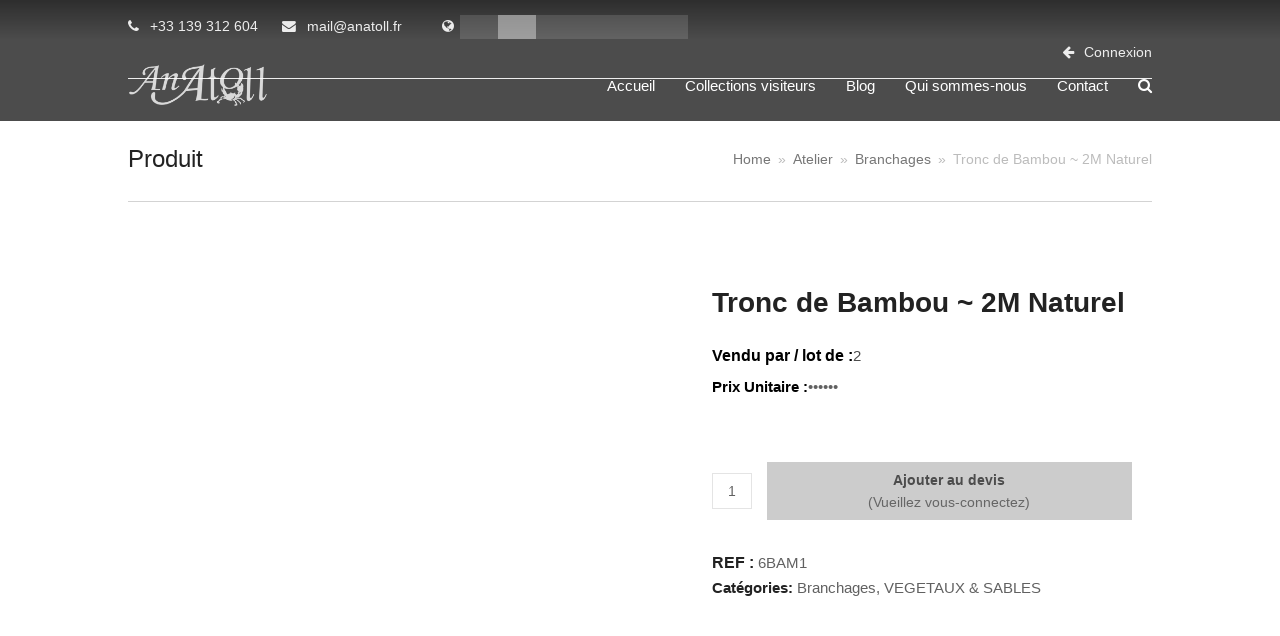

--- FILE ---
content_type: text/html; charset=UTF-8
request_url: https://anatoll.fr/produit/tronc-de-bambou-2m-naturel
body_size: 20682
content:
<!doctype html><html lang="fr-FR" itemscope itemtype="https://schema.org/WebPage"><head><script data-no-optimize="1">var litespeed_docref=sessionStorage.getItem("litespeed_docref");litespeed_docref&&(Object.defineProperty(document,"referrer",{get:function(){return litespeed_docref}}),sessionStorage.removeItem("litespeed_docref"));</script> <meta charset="UTF-8"><link rel="profile" href="https://gmpg.org/xfn/11"> <script data-cfasync="false" data-no-defer="1" data-no-minify="1" data-no-optimize="1">var ewww_webp_supported=!1;function check_webp_feature(A,e){var w;e=void 0!==e?e:function(){},ewww_webp_supported?e(ewww_webp_supported):((w=new Image).onload=function(){ewww_webp_supported=0<w.width&&0<w.height,e&&e(ewww_webp_supported)},w.onerror=function(){e&&e(!1)},w.src="data:image/webp;base64,"+{alpha:"UklGRkoAAABXRUJQVlA4WAoAAAAQAAAAAAAAAAAAQUxQSAwAAAARBxAR/Q9ERP8DAABWUDggGAAAABQBAJ0BKgEAAQAAAP4AAA3AAP7mtQAAAA=="}[A])}check_webp_feature("alpha");</script><script data-cfasync="false" data-no-defer="1" data-no-minify="1" data-no-optimize="1">var Arrive=function(c,w){"use strict";if(c.MutationObserver&&"undefined"!=typeof HTMLElement){var r,a=0,u=(r=HTMLElement.prototype.matches||HTMLElement.prototype.webkitMatchesSelector||HTMLElement.prototype.mozMatchesSelector||HTMLElement.prototype.msMatchesSelector,{matchesSelector:function(e,t){return e instanceof HTMLElement&&r.call(e,t)},addMethod:function(e,t,r){var a=e[t];e[t]=function(){return r.length==arguments.length?r.apply(this,arguments):"function"==typeof a?a.apply(this,arguments):void 0}},callCallbacks:function(e,t){t&&t.options.onceOnly&&1==t.firedElems.length&&(e=[e[0]]);for(var r,a=0;r=e[a];a++)r&&r.callback&&r.callback.call(r.elem,r.elem);t&&t.options.onceOnly&&1==t.firedElems.length&&t.me.unbindEventWithSelectorAndCallback.call(t.target,t.selector,t.callback)},checkChildNodesRecursively:function(e,t,r,a){for(var i,n=0;i=e[n];n++)r(i,t,a)&&a.push({callback:t.callback,elem:i}),0<i.childNodes.length&&u.checkChildNodesRecursively(i.childNodes,t,r,a)},mergeArrays:function(e,t){var r,a={};for(r in e)e.hasOwnProperty(r)&&(a[r]=e[r]);for(r in t)t.hasOwnProperty(r)&&(a[r]=t[r]);return a},toElementsArray:function(e){return e=void 0!==e&&("number"!=typeof e.length||e===c)?[e]:e}}),e=(l.prototype.addEvent=function(e,t,r,a){a={target:e,selector:t,options:r,callback:a,firedElems:[]};return this._beforeAdding&&this._beforeAdding(a),this._eventsBucket.push(a),a},l.prototype.removeEvent=function(e){for(var t,r=this._eventsBucket.length-1;t=this._eventsBucket[r];r--)e(t)&&(this._beforeRemoving&&this._beforeRemoving(t),(t=this._eventsBucket.splice(r,1))&&t.length&&(t[0].callback=null))},l.prototype.beforeAdding=function(e){this._beforeAdding=e},l.prototype.beforeRemoving=function(e){this._beforeRemoving=e},l),t=function(i,n){var o=new e,l=this,s={fireOnAttributesModification:!1};return o.beforeAdding(function(t){var e=t.target;e!==c.document&&e!==c||(e=document.getElementsByTagName("html")[0]);var r=new MutationObserver(function(e){n.call(this,e,t)}),a=i(t.options);r.observe(e,a),t.observer=r,t.me=l}),o.beforeRemoving(function(e){e.observer.disconnect()}),this.bindEvent=function(e,t,r){t=u.mergeArrays(s,t);for(var a=u.toElementsArray(this),i=0;i<a.length;i++)o.addEvent(a[i],e,t,r)},this.unbindEvent=function(){var r=u.toElementsArray(this);o.removeEvent(function(e){for(var t=0;t<r.length;t++)if(this===w||e.target===r[t])return!0;return!1})},this.unbindEventWithSelectorOrCallback=function(r){var a=u.toElementsArray(this),i=r,e="function"==typeof r?function(e){for(var t=0;t<a.length;t++)if((this===w||e.target===a[t])&&e.callback===i)return!0;return!1}:function(e){for(var t=0;t<a.length;t++)if((this===w||e.target===a[t])&&e.selector===r)return!0;return!1};o.removeEvent(e)},this.unbindEventWithSelectorAndCallback=function(r,a){var i=u.toElementsArray(this);o.removeEvent(function(e){for(var t=0;t<i.length;t++)if((this===w||e.target===i[t])&&e.selector===r&&e.callback===a)return!0;return!1})},this},i=new function(){var s={fireOnAttributesModification:!1,onceOnly:!1,existing:!1};function n(e,t,r){return!(!u.matchesSelector(e,t.selector)||(e._id===w&&(e._id=a++),-1!=t.firedElems.indexOf(e._id)))&&(t.firedElems.push(e._id),!0)}var c=(i=new t(function(e){var t={attributes:!1,childList:!0,subtree:!0};return e.fireOnAttributesModification&&(t.attributes=!0),t},function(e,i){e.forEach(function(e){var t=e.addedNodes,r=e.target,a=[];null!==t&&0<t.length?u.checkChildNodesRecursively(t,i,n,a):"attributes"===e.type&&n(r,i)&&a.push({callback:i.callback,elem:r}),u.callCallbacks(a,i)})})).bindEvent;return i.bindEvent=function(e,t,r){t=void 0===r?(r=t,s):u.mergeArrays(s,t);var a=u.toElementsArray(this);if(t.existing){for(var i=[],n=0;n<a.length;n++)for(var o=a[n].querySelectorAll(e),l=0;l<o.length;l++)i.push({callback:r,elem:o[l]});if(t.onceOnly&&i.length)return r.call(i[0].elem,i[0].elem);setTimeout(u.callCallbacks,1,i)}c.call(this,e,t,r)},i},o=new function(){var a={};function i(e,t){return u.matchesSelector(e,t.selector)}var n=(o=new t(function(){return{childList:!0,subtree:!0}},function(e,r){e.forEach(function(e){var t=e.removedNodes,e=[];null!==t&&0<t.length&&u.checkChildNodesRecursively(t,r,i,e),u.callCallbacks(e,r)})})).bindEvent;return o.bindEvent=function(e,t,r){t=void 0===r?(r=t,a):u.mergeArrays(a,t),n.call(this,e,t,r)},o};d(HTMLElement.prototype),d(NodeList.prototype),d(HTMLCollection.prototype),d(HTMLDocument.prototype),d(Window.prototype);var n={};return s(i,n,"unbindAllArrive"),s(o,n,"unbindAllLeave"),n}function l(){this._eventsBucket=[],this._beforeAdding=null,this._beforeRemoving=null}function s(e,t,r){u.addMethod(t,r,e.unbindEvent),u.addMethod(t,r,e.unbindEventWithSelectorOrCallback),u.addMethod(t,r,e.unbindEventWithSelectorAndCallback)}function d(e){e.arrive=i.bindEvent,s(i,e,"unbindArrive"),e.leave=o.bindEvent,s(o,e,"unbindLeave")}}(window,void 0),ewww_webp_supported=!1;function check_webp_feature(e,t){var r;ewww_webp_supported?t(ewww_webp_supported):((r=new Image).onload=function(){ewww_webp_supported=0<r.width&&0<r.height,t(ewww_webp_supported)},r.onerror=function(){t(!1)},r.src="data:image/webp;base64,"+{alpha:"UklGRkoAAABXRUJQVlA4WAoAAAAQAAAAAAAAAAAAQUxQSAwAAAARBxAR/Q9ERP8DAABWUDggGAAAABQBAJ0BKgEAAQAAAP4AAA3AAP7mtQAAAA==",animation:"UklGRlIAAABXRUJQVlA4WAoAAAASAAAAAAAAAAAAQU5JTQYAAAD/////AABBTk1GJgAAAAAAAAAAAAAAAAAAAGQAAABWUDhMDQAAAC8AAAAQBxAREYiI/gcA"}[e])}function ewwwLoadImages(e){if(e){for(var t=document.querySelectorAll(".batch-image img, .image-wrapper a, .ngg-pro-masonry-item a, .ngg-galleria-offscreen-seo-wrapper a"),r=0,a=t.length;r<a;r++)ewwwAttr(t[r],"data-src",t[r].getAttribute("data-webp")),ewwwAttr(t[r],"data-thumbnail",t[r].getAttribute("data-webp-thumbnail"));for(var i=document.querySelectorAll("div.woocommerce-product-gallery__image"),r=0,a=i.length;r<a;r++)ewwwAttr(i[r],"data-thumb",i[r].getAttribute("data-webp-thumb"))}for(var n=document.querySelectorAll("video"),r=0,a=n.length;r<a;r++)ewwwAttr(n[r],"poster",e?n[r].getAttribute("data-poster-webp"):n[r].getAttribute("data-poster-image"));for(var o,l=document.querySelectorAll("img.ewww_webp_lazy_load"),r=0,a=l.length;r<a;r++)e&&(ewwwAttr(l[r],"data-lazy-srcset",l[r].getAttribute("data-lazy-srcset-webp")),ewwwAttr(l[r],"data-srcset",l[r].getAttribute("data-srcset-webp")),ewwwAttr(l[r],"data-lazy-src",l[r].getAttribute("data-lazy-src-webp")),ewwwAttr(l[r],"data-src",l[r].getAttribute("data-src-webp")),ewwwAttr(l[r],"data-orig-file",l[r].getAttribute("data-webp-orig-file")),ewwwAttr(l[r],"data-medium-file",l[r].getAttribute("data-webp-medium-file")),ewwwAttr(l[r],"data-large-file",l[r].getAttribute("data-webp-large-file")),null!=(o=l[r].getAttribute("srcset"))&&!1!==o&&o.includes("R0lGOD")&&ewwwAttr(l[r],"src",l[r].getAttribute("data-lazy-src-webp"))),l[r].className=l[r].className.replace(/\bewww_webp_lazy_load\b/,"");for(var s=document.querySelectorAll(".ewww_webp"),r=0,a=s.length;r<a;r++)e?(ewwwAttr(s[r],"srcset",s[r].getAttribute("data-srcset-webp")),ewwwAttr(s[r],"src",s[r].getAttribute("data-src-webp")),ewwwAttr(s[r],"data-orig-file",s[r].getAttribute("data-webp-orig-file")),ewwwAttr(s[r],"data-medium-file",s[r].getAttribute("data-webp-medium-file")),ewwwAttr(s[r],"data-large-file",s[r].getAttribute("data-webp-large-file")),ewwwAttr(s[r],"data-large_image",s[r].getAttribute("data-webp-large_image")),ewwwAttr(s[r],"data-src",s[r].getAttribute("data-webp-src"))):(ewwwAttr(s[r],"srcset",s[r].getAttribute("data-srcset-img")),ewwwAttr(s[r],"src",s[r].getAttribute("data-src-img"))),s[r].className=s[r].className.replace(/\bewww_webp\b/,"ewww_webp_loaded");window.jQuery&&jQuery.fn.isotope&&jQuery.fn.imagesLoaded&&(jQuery(".fusion-posts-container-infinite").imagesLoaded(function(){jQuery(".fusion-posts-container-infinite").hasClass("isotope")&&jQuery(".fusion-posts-container-infinite").isotope()}),jQuery(".fusion-portfolio:not(.fusion-recent-works) .fusion-portfolio-wrapper").imagesLoaded(function(){jQuery(".fusion-portfolio:not(.fusion-recent-works) .fusion-portfolio-wrapper").isotope()}))}function ewwwWebPInit(e){ewwwLoadImages(e),ewwwNggLoadGalleries(e),document.arrive(".ewww_webp",function(){ewwwLoadImages(e)}),document.arrive(".ewww_webp_lazy_load",function(){ewwwLoadImages(e)}),document.arrive("videos",function(){ewwwLoadImages(e)}),"loading"==document.readyState?document.addEventListener("DOMContentLoaded",ewwwJSONParserInit):("undefined"!=typeof galleries&&ewwwNggParseGalleries(e),ewwwWooParseVariations(e))}function ewwwAttr(e,t,r){null!=r&&!1!==r&&e.setAttribute(t,r)}function ewwwJSONParserInit(){"undefined"!=typeof galleries&&check_webp_feature("alpha",ewwwNggParseGalleries),check_webp_feature("alpha",ewwwWooParseVariations)}function ewwwWooParseVariations(e){if(e)for(var t=document.querySelectorAll("form.variations_form"),r=0,a=t.length;r<a;r++){var i=t[r].getAttribute("data-product_variations"),n=!1;try{for(var o in i=JSON.parse(i))void 0!==i[o]&&void 0!==i[o].image&&(void 0!==i[o].image.src_webp&&(i[o].image.src=i[o].image.src_webp,n=!0),void 0!==i[o].image.srcset_webp&&(i[o].image.srcset=i[o].image.srcset_webp,n=!0),void 0!==i[o].image.full_src_webp&&(i[o].image.full_src=i[o].image.full_src_webp,n=!0),void 0!==i[o].image.gallery_thumbnail_src_webp&&(i[o].image.gallery_thumbnail_src=i[o].image.gallery_thumbnail_src_webp,n=!0),void 0!==i[o].image.thumb_src_webp&&(i[o].image.thumb_src=i[o].image.thumb_src_webp,n=!0));n&&ewwwAttr(t[r],"data-product_variations",JSON.stringify(i))}catch(e){}}}function ewwwNggParseGalleries(e){if(e)for(var t in galleries){var r=galleries[t];galleries[t].images_list=ewwwNggParseImageList(r.images_list)}}function ewwwNggLoadGalleries(e){e&&document.addEventListener("ngg.galleria.themeadded",function(e,t){window.ngg_galleria._create_backup=window.ngg_galleria.create,window.ngg_galleria.create=function(e,t){var r=$(e).data("id");return galleries["gallery_"+r].images_list=ewwwNggParseImageList(galleries["gallery_"+r].images_list),window.ngg_galleria._create_backup(e,t)}})}function ewwwNggParseImageList(e){for(var t in e){var r=e[t];if(void 0!==r["image-webp"]&&(e[t].image=r["image-webp"],delete e[t]["image-webp"]),void 0!==r["thumb-webp"]&&(e[t].thumb=r["thumb-webp"],delete e[t]["thumb-webp"]),void 0!==r.full_image_webp&&(e[t].full_image=r.full_image_webp,delete e[t].full_image_webp),void 0!==r.srcsets)for(var a in r.srcsets)nggSrcset=r.srcsets[a],void 0!==r.srcsets[a+"-webp"]&&(e[t].srcsets[a]=r.srcsets[a+"-webp"],delete e[t].srcsets[a+"-webp"]);if(void 0!==r.full_srcsets)for(var i in r.full_srcsets)nggFSrcset=r.full_srcsets[i],void 0!==r.full_srcsets[i+"-webp"]&&(e[t].full_srcsets[i]=r.full_srcsets[i+"-webp"],delete e[t].full_srcsets[i+"-webp"])}return e}check_webp_feature("alpha",ewwwWebPInit);</script><title>Tronc de Bambou ~ 2M Naturel &#8211; AN ATOLL</title><meta name='robots' content='max-image-preview:large' /><link rel="alternate" hreflang="fr" href="https://anatoll.fr/produit/tronc-de-bambou-2m-naturel" /><link rel="alternate" hreflang="x-default" href="https://anatoll.fr/produit/tronc-de-bambou-2m-naturel" /><meta name="generator" content="Total WordPress Theme v5.3"><meta name="viewport" content="width=device-width, initial-scale=1"><link rel="alternate" type="application/rss+xml" title="AN ATOLL &raquo; Flux" href="https://anatoll.fr/feed" /><link rel="alternate" type="application/rss+xml" title="AN ATOLL &raquo; Flux des commentaires" href="https://anatoll.fr/comments/feed" /><link rel="alternate" title="oEmbed (JSON)" type="application/json+oembed" href="https://anatoll.fr/wp-json/oembed/1.0/embed?url=https%3A%2F%2Fanatoll.fr%2Fproduit%2Ftronc-de-bambou-2m-naturel" /><link rel="alternate" title="oEmbed (XML)" type="text/xml+oembed" href="https://anatoll.fr/wp-json/oembed/1.0/embed?url=https%3A%2F%2Fanatoll.fr%2Fproduit%2Ftronc-de-bambou-2m-naturel&#038;format=xml" /><link data-optimized="2" rel="stylesheet" href="https://anatoll.fr/wp-content/litespeed/css/7dff93a26b9cdc9d062e936e209c9831.css?ver=2ae15" /> <script type="litespeed/javascript" data-src="https://anatoll.fr/wp-includes/js/jquery/jquery.min.js?ver=3.7.1" id="jquery-core-js"></script> <link rel="https://api.w.org/" href="https://anatoll.fr/wp-json/" /><link rel="alternate" title="JSON" type="application/json" href="https://anatoll.fr/wp-json/wp/v2/product/2268" /><link rel="EditURI" type="application/rsd+xml" title="RSD" href="https://anatoll.fr/xmlrpc.php?rsd" /><link rel="canonical" href="https://anatoll.fr/produit/tronc-de-bambou-2m-naturel" /><meta name="generator" content="WPML ver:4.8.4 stt:1,4,3,27,41,2;" /><link rel="preload" href="https://anatoll.fr/wp-content/themes/Total/assets/lib/ticons/fonts/ticons.woff2" type="font/woff2" as="font" crossorigin>	<noscript><style>.woocommerce-product-gallery{ opacity: 1 !important; }</style></noscript>
<noscript><style>.lazyload[data-src]{display:none !important;}</style></noscript><noscript><style>body:not(.content-full-screen) .wpex-vc-row-stretched[data-vc-full-width-init="false"]{visibility:visible;}</style></noscript><link rel="icon" href="https://anatoll.fr/wp-content/uploads/2020/10/cropped-Anatoll.fr-webstite-icon-32x32.png" sizes="32x32" /><link rel="icon" href="https://anatoll.fr/wp-content/uploads/2020/10/cropped-Anatoll.fr-webstite-icon-192x192.png" sizes="192x192" /><link rel="apple-touch-icon" href="https://anatoll.fr/wp-content/uploads/2020/10/cropped-Anatoll.fr-webstite-icon-180x180.png" /><meta name="msapplication-TileImage" content="https://anatoll.fr/wp-content/uploads/2020/10/cropped-Anatoll.fr-webstite-icon-270x270.png" />
<noscript><style>.wpb_animate_when_almost_visible { opacity: 1; }</style></noscript></head><body data-rsssl=1 class="pmpro-variation_1 wp-singular product-template-default single single-product postid-2268 wp-custom-logo wp-embed-responsive wp-theme-Total wp-child-theme-total-child-theme theme-Total pmpro-body-has-access woocommerce woocommerce-page woocommerce-no-js wpml-language-fr wpex-theme wpex-responsive full-width-main-layout no-composer wpex-live-site site-full-width content-full-width has-topbar sidebar-widget-icons hasnt-overlay-header wpex-mobile-toggle-menu-icon_buttons has-mobile-menu wpex-no-js wpb-js-composer js-comp-ver-6.7.0 vc_responsive"><div class="wpex-site-overlay"></div>
<a href="#content" class="skip-to-content">skip to Main Content</a><span data-ls_id="#site_top"></span><div id="outer-wrap" class="wpex-clr"><div id="wrap" class="wpex-clr"><div id="top-bar-wrap" class="wpex-text-sm wpex-border-b wpex-border-main wpex-border-solid"><div id="top-bar" class="container wpex-relative wpex-py-15 wpex-md-flex wpex-justify-between wpex-items-center wpex-text-center wpex-md-text-initial"><div id="top-bar-content" class="has-content top-bar-left wpex-clr"><div class="top-half left">
<span class="wpex-inline tel"><span class="ticon ticon-phone"></span> <a href="tel:+33139312604">+33 139 312 604</a></span>
<span class="wpex-inline mail"><span class="ticon ticon-envelope"></span> <a href="mailto:mail@anatoll.fr">mail@anatoll.fr</a></span><div class="top-menu-item"><span class="ticon ticon-globe"></span><div class="wpml-ls-statics-footer wpml-ls wpml-ls-legacy-list-horizontal"><ul role="menu"><li class="wpml-ls-slot-footer wpml-ls-item wpml-ls-item-en wpml-ls-first-item wpml-ls-item-legacy-list-horizontal" role="none">
<a href="https://anatoll.fr/en" class="wpml-ls-link" role="menuitem"  aria-label="Passer à Anglais" title="Passer à Anglais" >
<img
class="wpml-ls-flag lazyload"
src="[data-uri]"
alt="Anglais"
width=18
height=12
data-src="https://anatoll.fr/wp-content/plugins/sitepress-multilingual-cms/res/flags/en.png" decoding="async" data-eio-rwidth="18" data-eio-rheight="12" /><noscript><img
class="wpml-ls-flag"
src="https://anatoll.fr/wp-content/plugins/sitepress-multilingual-cms/res/flags/en.png"
alt="Anglais"
width=18
height=12
data-eio="l" /></noscript></a></li><li class="wpml-ls-slot-footer wpml-ls-item wpml-ls-item-fr wpml-ls-current-language wpml-ls-item-legacy-list-horizontal" role="none">
<a href="https://anatoll.fr/produit/tronc-de-bambou-2m-naturel" class="wpml-ls-link" role="menuitem" >
<img
class="wpml-ls-flag lazyload"
src="[data-uri]"
alt="Français"
width=18
height=12
data-src="https://anatoll.fr/wp-content/plugins/sitepress-multilingual-cms/res/flags/fr.png" decoding="async" data-eio-rwidth="18" data-eio-rheight="12" /><noscript><img
class="wpml-ls-flag"
src="https://anatoll.fr/wp-content/plugins/sitepress-multilingual-cms/res/flags/fr.png"
alt="Français"
width=18
height=12
data-eio="l" /></noscript></a></li><li class="wpml-ls-slot-footer wpml-ls-item wpml-ls-item-de wpml-ls-item-legacy-list-horizontal" role="none">
<a href="https://anatoll.fr/de" class="wpml-ls-link" role="menuitem"  aria-label="Passer à Allemand" title="Passer à Allemand" >
<img
class="wpml-ls-flag lazyload"
src="[data-uri]"
alt="Allemand"
width=18
height=12
data-src="https://anatoll.fr/wp-content/plugins/sitepress-multilingual-cms/res/flags/de.png" decoding="async" data-eio-rwidth="18" data-eio-rheight="12" /><noscript><img
class="wpml-ls-flag"
src="https://anatoll.fr/wp-content/plugins/sitepress-multilingual-cms/res/flags/de.png"
alt="Allemand"
width=18
height=12
data-eio="l" /></noscript></a></li><li class="wpml-ls-slot-footer wpml-ls-item wpml-ls-item-es wpml-ls-item-legacy-list-horizontal" role="none">
<a href="https://anatoll.fr/es" class="wpml-ls-link" role="menuitem"  aria-label="Passer à Espagnol" title="Passer à Espagnol" >
<img
class="wpml-ls-flag lazyload"
src="[data-uri]"
alt="Espagnol"
width=18
height=12
data-src="https://anatoll.fr/wp-content/plugins/sitepress-multilingual-cms/res/flags/es.png" decoding="async" data-eio-rwidth="18" data-eio-rheight="12" /><noscript><img
class="wpml-ls-flag"
src="https://anatoll.fr/wp-content/plugins/sitepress-multilingual-cms/res/flags/es.png"
alt="Espagnol"
width=18
height=12
data-eio="l" /></noscript></a></li><li class="wpml-ls-slot-footer wpml-ls-item wpml-ls-item-it wpml-ls-item-legacy-list-horizontal" role="none">
<a href="https://anatoll.fr/it" class="wpml-ls-link" role="menuitem"  aria-label="Passer à Italien" title="Passer à Italien" >
<img
class="wpml-ls-flag lazyload"
src="[data-uri]"
alt="Italien"
width=18
height=12
data-src="https://anatoll.fr/wp-content/plugins/sitepress-multilingual-cms/res/flags/it.png" decoding="async" data-eio-rwidth="18" data-eio-rheight="12" /><noscript><img
class="wpml-ls-flag"
src="https://anatoll.fr/wp-content/plugins/sitepress-multilingual-cms/res/flags/it.png"
alt="Italien"
width=18
height=12
data-eio="l" /></noscript></a></li><li class="wpml-ls-slot-footer wpml-ls-item wpml-ls-item-pt-pt wpml-ls-last-item wpml-ls-item-legacy-list-horizontal" role="none">
<a href="https://anatoll.fr/pt-pt" class="wpml-ls-link" role="menuitem"  aria-label="Passer à Portugais - du Portugal" title="Passer à Portugais - du Portugal" >
<img
class="wpml-ls-flag lazyload"
src="[data-uri]"
alt="Portugais - du Portugal"
width=18
height=12
data-src="https://anatoll.fr/wp-content/plugins/sitepress-multilingual-cms/res/flags/pt-pt.png" decoding="async" data-eio-rwidth="18" data-eio-rheight="12" /><noscript><img
class="wpml-ls-flag"
src="https://anatoll.fr/wp-content/plugins/sitepress-multilingual-cms/res/flags/pt-pt.png"
alt="Portugais - du Portugal"
width=18
height=12
data-eio="l" /></noscript></a></li></ul></div></div></div><div class="top-half right"><div class="top-menu-item"><span class="ticon ticon-arrow-left"></span> <a href="https://anatoll.fr/enregistrement" class="login">Connexion</a></div><div class="top-menu-item anatoll-user-name member"><span class="ticon ticon-user"></span>
<a href="https://anatoll.fr/my-account" class="user-name"></a></div><div class="top-menu-item member">        <a class="menu-item cart-contents fa fa-shopping-bag" href="https://anatoll.fr/mon-devis" title="My Basket">
My Quote        </a>
<span class="cart-contents-empty">0</span></div></div><div id="google_translate_element"></div></div></div></div><header id="site-header" class="header-one wpex-dropdown-style-minimal-sq fixed-scroll custom-bg dyn-styles wpex-clr" itemscope="itemscope" itemtype="https://schema.org/WPHeader"><div id="site-header-inner" class="container wpex-clr"><div id="site-logo" class="site-branding header-one-logo wpex-clr"><div id="site-logo-inner" class="wpex-clr"><a id="site-logo-link" href="https://anatoll.fr/" rel="home" class="main-logo"><img data-lazyloaded="1" src="[data-uri]" data-src="https://anatoll.fr/wp-content/uploads/2024/05/Small-Logo-AN-ATOLL-Webs-Site-.webp" alt="AN ATOLL" class="logo-img" width="256" height="80" data-no-retina data-skip-lazy></a></div></div><div id="site-navigation-wrap" class="navbar-style-one wpex-dropdowns-caret wpex-stretch-megamenus hide-at-mm-breakpoint wpex-clr"><nav id="site-navigation" class="navigation main-navigation main-navigation-one wpex-clr" itemscope="itemscope" itemtype="https://schema.org/SiteNavigationElement" aria-label="Main menu"><ul id="menu-header-menu" class="dropdown-menu main-navigation-ul sf-menu"><li id="menu-item-2846" class="menu-item menu-item-type-post_type menu-item-object-page menu-item-home menu-item-2846"><a href="https://anatoll.fr/"><span class="link-inner">Accueil</span></a></li><li id="menu-item-2844" class="member menu-item menu-item-type-post_type menu-item-object-page menu-item-has-children dropdown menu-item-2844"><a href="https://anatoll.fr/collections"><span class="link-inner">Collections</span></a><ul class="sub-menu"><li id="menu-item-2845" class="menu-title menu-item menu-item-type-post_type menu-item-object-page menu-item-2845"><a href="https://anatoll.fr/collections"><span class="link-inner">Collections</span></a></li><li id="menu-item-2589" class="menu-item menu-item-type-taxonomy menu-item-object-product_cat menu-item-2589"><a href="https://anatoll.fr/categorie-produit/coquillages"><span class="link-inner">TRESORS DE LA MER</span></a></li><li id="menu-item-2587" class="menu-item menu-item-type-taxonomy menu-item-object-product_cat menu-item-2587"><a href="https://anatoll.fr/categorie-produit/artisanat-coquillages"><span class="link-inner">ARTISANAT COQUILLAGES</span></a></li><li id="menu-item-2597" class="menu-item menu-item-type-taxonomy menu-item-object-product_cat menu-item-2597"><a href="https://anatoll.fr/categorie-produit/poissons-rostres"><span class="link-inner">POISSONS &amp; ROSTRES</span></a></li><li id="menu-item-2592" class="menu-item menu-item-type-taxonomy menu-item-object-product_cat menu-item-2592"><a href="https://anatoll.fr/categorie-produit/globes"><span class="link-inner">GLOBES</span></a></li><li id="menu-item-2595" class="menu-item menu-item-type-taxonomy menu-item-object-product_cat menu-item-2595"><a href="https://anatoll.fr/categorie-produit/objets-sur-socle"><span class="link-inner">OBJETS SUR SOCLE</span></a></li><li id="menu-item-4419" class="menu-item menu-item-type-taxonomy menu-item-object-product_cat menu-item-4419"><a href="https://anatoll.fr/categorie-produit/les-droles-de-betes"><span class="link-inner">LES DROLES DE BETES</span></a></li><li id="menu-item-2594" class="menu-item menu-item-type-taxonomy menu-item-object-product_cat menu-item-2594"><a href="https://anatoll.fr/categorie-produit/memento-mori"><span class="link-inner">MEMENTO MORI</span></a></li><li id="menu-item-2593" class="menu-item menu-item-type-taxonomy menu-item-object-product_cat menu-item-2593"><a href="https://anatoll.fr/categorie-produit/lampes-miroirs"><span class="link-inner">LAMPES &amp; MIROIRS</span></a></li><li id="menu-item-2598" class="menu-item menu-item-type-taxonomy menu-item-object-product_cat menu-item-2598"><a href="https://anatoll.fr/categorie-produit/tetes-de-buffles-gravees"><span class="link-inner">TETES DE BUFFLES GRAVEES</span></a></li><li id="menu-item-2588" class="menu-item menu-item-type-taxonomy menu-item-object-product_cat menu-item-2588"><a href="https://anatoll.fr/categorie-produit/artisanat-papou"><span class="link-inner">ARTISANAT PAPOU</span></a></li><li id="menu-item-2596" class="menu-item menu-item-type-taxonomy menu-item-object-product_cat menu-item-2596"><a href="https://anatoll.fr/categorie-produit/pieces-uniques-dart-primitif"><span class="link-inner">PIECES UNIQUES D&rsquo;ART PRIMITIF</span></a></li><li id="menu-item-2599" class="menu-item menu-item-type-taxonomy menu-item-object-product_cat current-product-ancestor current-menu-parent current-product-parent menu-item-2599"><a href="https://anatoll.fr/categorie-produit/vegetaux-sables"><span class="link-inner">VEGETAUX &amp; SABLES</span></a></li><li id="menu-item-2591" class="menu-item menu-item-type-taxonomy menu-item-object-product_cat menu-item-2591"><a href="https://anatoll.fr/categorie-produit/embrasses-boutons-de-porte"><span class="link-inner">EMBRASSES &amp; BOUTONS DE PORTE</span></a></li><li id="menu-item-2590" class="menu-item menu-item-type-taxonomy menu-item-object-product_cat menu-item-2590"><a href="https://anatoll.fr/categorie-produit/cote-brocante"><span class="link-inner">COTE BROCANTE</span></a></li><li id="menu-item-2956" class="menu-item menu-item-type-taxonomy menu-item-object-product_cat menu-item-2956"><a href="https://anatoll.fr/categorie-produit/meubles"><span class="link-inner">MEUBLES</span></a></li></ul></li><li id="menu-item-2875" class="no-member menu-item menu-item-type-post_type menu-item-object-page menu-item-2875"><a href="https://anatoll.fr/collections-visiteurs"><span class="link-inner">Collections visiteurs</span></a></li><li id="menu-item-3826" class="member menu-item menu-item-type-post_type menu-item-object-page menu-item-3826"><a href="https://anatoll.fr/nouveautes"><span class="link-inner">Nouveautés</span></a></li><li id="menu-item-2847" class="menu-item menu-item-type-post_type menu-item-object-page menu-item-2847"><a href="https://anatoll.fr/blog"><span class="link-inner">Blog</span></a></li><li id="menu-item-2848" class="menu-item menu-item-type-post_type menu-item-object-page menu-item-2848"><a href="https://anatoll.fr/qui-sommes-nous"><span class="link-inner">Qui sommes-nous</span></a></li><li id="menu-item-2772" class="menu-item menu-item-type-post_type menu-item-object-page menu-item-2772"><a href="https://anatoll.fr/contact"><span class="link-inner">Contact</span></a></li><li id="menu-item-4108" class="no-member connexion menu-item menu-item-type-post_type menu-item-object-page menu-item-4108"><a href="https://anatoll.fr/enregistrement"><span class="link-inner">Connexion</span></a></li><li id="menu-item-4109" class="member connexion menu-item menu-item-type-post_type menu-item-object-page menu-item-4109"><a href="https://anatoll.fr/my-account"><span class="link-inner">Mon compte</span></a></li><li class="search-toggle-li menu-item wpex-menu-extra"><a href="#" class="site-search-toggle search-header-replace-toggle" role="button" aria-expanded="false" aria-controls="searchform-header-replace" aria-label="Search"><span class="link-inner"><span class="wpex-menu-search-text">Rechercher</span><span class="wpex-menu-search-icon ticon ticon-search" aria-hidden="true"></span></span></a></li></ul></nav></div><div id="mobile-menu" class="wpex-mobile-menu-toggle show-at-mm-breakpoint wpex-absolute wpex-top-50 wpex-right-0"><div class="wpex-inline-flex wpex-items-center">
<a href="#" class="mobile-menu-toggle" role="button" aria-label="Toggle mobile menu" aria-expanded="false"><span class="wpex-bars" aria-hidden="true"><span></span></span></a></div></div><div id="searchform-header-replace" class="header-searchform-wrap wpex-clr" data-placeholder="Chercher&hellip;" data-disable-autocomplete="true"><form method="get" class="searchform" action="https://anatoll.fr/">
<label>
<span class="screen-reader-text">Rechercher</span>
<input type="search" class="field" name="s" placeholder="Rechercher" />
</label>
<input type="hidden" name="lang" value="fr"/>
<button type="submit" class="searchform-submit"><span class="ticon ticon-search" aria-hidden="true"></span><span class="screen-reader-text">Envoyer</span></button></form>	<button id="searchform-header-replace-close" class="wpex-user-select-none">
<span class="searchform-header-replace-close__icon" aria-hidden="true">&times;</span>
<span class="screen-reader-text">Close search</span>
</button></div></div></header><main id="main" class="site-main wpex-clr"><header class="page-header default-page-header wpex-supports-mods has-aside wpex-relative wpex-mb-40 wpex-bg-gray-100 wpex-py-20 wpex-border-t wpex-border-b wpex-border-solid wpex-border-gray-200 wpex-text-gray-700"><div class="page-header-inner container wpex-md-flex wpex-md-flex-wrap wpex-md-items-center wpex-md-justify-between"><div class="page-header-content wpex-md-mr-15"><span class="page-header-title wpex-block wpex-m-0 wpex-inherit-font-family wpex-not-italic wpex-tracking-normal wpex-leading-normal wpex-font-normal wpex-text-2xl wpex-text-gray-900"><span>Produit</span></span></div><div class="page-header-aside wpex-md-text-right"><nav class="site-breadcrumbs position-page_header_aside wpex-text-sm" aria-label="You are here:"><span class="breadcrumb-trail wpex-clr" itemscope itemtype="http://schema.org/BreadcrumbList"><span class="trail-begin" itemprop="itemListElement" itemscope itemtype="http://schema.org/ListItem"><a itemprop="item" href="https://anatoll.fr/" rel="home"><span itemprop="name">Home</span></a><meta itemprop="position" content="1"></span><span class="sep sep-1"> &raquo; </span><span itemprop="itemListElement" itemscope itemtype="http://schema.org/ListItem" class="trail-shop"><a itemprop="item" href="https://anatoll.fr/atelier"><span itemprop="name">Atelier</span><meta itemprop="position" content="2"></a></span><span class="sep sep-2"> &raquo; </span><span class="trail-post-categories"><span itemprop="itemListElement" itemscope itemtype="http://schema.org/ListItem" class="term-51"><a itemprop="item" href="https://anatoll.fr/categorie-produit/vegetaux-sables/branchages"><span itemprop="name">Branchages</span><meta itemprop="position" content="3"></a></span></span><span class="sep sep-3"> &raquo; </span><span class="trail-end">Tronc de Bambou ~ 2M Naturel</span></span></nav></div></div></header><div id="content-wrap" class="container wpex-clr"><div id="primary" class="content-area wpex-clr"><div id="content" class="site-content wpex-clr"><article class="entry-content entry wpex-clr"><div class="woocommerce-notices-wrapper"></div><div id="product-2268" class="pmpro-has-access entry has-media product type-product post-2268 status-publish first instock product_cat-branchages product_cat-vegetaux-sables has-post-thumbnail shipping-taxable purchasable product-type-simple"><div class="woocommerce-product-gallery woocommerce-product-gallery--with-images woocommerce-product-gallery--columns-5 images" data-columns="5" style="opacity: 0; transition: opacity .25s ease-in-out;"><div class="woocommerce-product-gallery__wrapper"><div data-thumb="https://anatoll.fr/wp-content/uploads/2020/10/6BAM1.jpg" data-thumb-alt="Tronc de Bambou ~ 2M Naturel" data-thumb-srcset="https://anatoll.fr/wp-content/uploads/2020/10/6BAM1.jpg 1440w, https://anatoll.fr/wp-content/uploads/2020/10/6BAM1-600x800.jpg 600w, https://anatoll.fr/wp-content/uploads/2020/10/6BAM1-225x300.jpg 225w, https://anatoll.fr/wp-content/uploads/2020/10/6BAM1-768x1024.jpg 768w, https://anatoll.fr/wp-content/uploads/2020/10/6BAM1-1152x1536.jpg 1152w, https://anatoll.fr/wp-content/uploads/2020/10/6BAM1-1536x2048.jpg 1536w"  data-thumb-sizes="(max-width: 1440px) 100vw, 1440px" class="woocommerce-product-gallery__image" data-webp-thumb="https://anatoll.fr/wp-content/uploads/2020/10/6BAM1.jpg.webp"><a href="https://anatoll.fr/wp-content/uploads/2020/10/6BAM1.jpg"><img width="1440" height="1920" src="[data-uri]" class="wp-post-image ewww_webp" alt="Tronc de Bambou ~ 2M Naturel" data-caption="" data-src="https://anatoll.fr/wp-content/uploads/2020/10/6BAM1.jpg" data-large_image="https://anatoll.fr/wp-content/uploads/2020/10/6BAM1.jpg" data-large_image_width="1440" data-large_image_height="1920" decoding="async" fetchpriority="high" srcset="[data-uri] 1w" sizes="(max-width: 1440px) 100vw, 1440px" data-src-img="https://anatoll.fr/wp-content/uploads/2020/10/6BAM1.jpg" data-src-webp="https://anatoll.fr/wp-content/uploads/2020/10/6BAM1.jpg.webp" data-srcset-webp="https://anatoll.fr/wp-content/uploads/2020/10/6BAM1.jpg.webp 1440w, https://anatoll.fr/wp-content/uploads/2020/10/6BAM1-600x800.jpg.webp 600w, https://anatoll.fr/wp-content/uploads/2020/10/6BAM1-225x300.jpg.webp 225w, https://anatoll.fr/wp-content/uploads/2020/10/6BAM1-768x1024.jpg.webp 768w, https://anatoll.fr/wp-content/uploads/2020/10/6BAM1-1152x1536.jpg.webp 1152w, https://anatoll.fr/wp-content/uploads/2020/10/6BAM1-1536x2048.jpg.webp 1536w" data-srcset-img="https://anatoll.fr/wp-content/uploads/2020/10/6BAM1.jpg 1440w, https://anatoll.fr/wp-content/uploads/2020/10/6BAM1-600x800.jpg 600w, https://anatoll.fr/wp-content/uploads/2020/10/6BAM1-225x300.jpg 225w, https://anatoll.fr/wp-content/uploads/2020/10/6BAM1-768x1024.jpg 768w, https://anatoll.fr/wp-content/uploads/2020/10/6BAM1-1152x1536.jpg 1152w, https://anatoll.fr/wp-content/uploads/2020/10/6BAM1-1536x2048.jpg 1536w" data-webp-large_image="https://anatoll.fr/wp-content/uploads/2020/10/6BAM1.jpg.webp" data-webp-src="https://anatoll.fr/wp-content/uploads/2020/10/6BAM1.jpg.webp" data-eio="j" /><noscript><img width="1440" height="1920" src="https://anatoll.fr/wp-content/uploads/2020/10/6BAM1.jpg" class="wp-post-image" alt="Tronc de Bambou ~ 2M Naturel" data-caption="" data-src="https://anatoll.fr/wp-content/uploads/2020/10/6BAM1.jpg" data-large_image="https://anatoll.fr/wp-content/uploads/2020/10/6BAM1.jpg" data-large_image_width="1440" data-large_image_height="1920" decoding="async" fetchpriority="high" srcset="https://anatoll.fr/wp-content/uploads/2020/10/6BAM1.jpg 1440w, https://anatoll.fr/wp-content/uploads/2020/10/6BAM1-600x800.jpg 600w, https://anatoll.fr/wp-content/uploads/2020/10/6BAM1-225x300.jpg 225w, https://anatoll.fr/wp-content/uploads/2020/10/6BAM1-768x1024.jpg 768w, https://anatoll.fr/wp-content/uploads/2020/10/6BAM1-1152x1536.jpg 1152w, https://anatoll.fr/wp-content/uploads/2020/10/6BAM1-1536x2048.jpg 1536w" sizes="(max-width: 1440px) 100vw, 1440px" /></noscript></a></div></div></div><div class="summary entry-summary"><h1 class="product_title entry-title single-post-title">Tronc de Bambou ~ 2M Naturel</h1><p class="price"><span class="woocommerce-Price-amount amount"><bdi>22.40<span class="woocommerce-Price-currencySymbol">&euro;</span></bdi></span></p><table class="woocommerce-product-attributes shop_attributes" aria-label="Détails du produit"><tr class="woocommerce-product-attributes-item woocommerce-product-attributes-item--attribute_pa_lot"><th class="woocommerce-product-attributes-item__label" scope="row">Vendu par/ lot de</th><td class="woocommerce-product-attributes-item__value"><p><a href="https://anatoll.fr/lot/2" rel="tag">2</a></p></td></tr><tr class="woocommerce-product-attributes-item woocommerce-product-attributes-item--attribute_pa_prix-unitaire"><th class="woocommerce-product-attributes-item__label" scope="row">Prix Unitaire</th><td class="woocommerce-product-attributes-item__value"><p>11.20€</p></td></tr></table><form class="cart" action="https://anatoll.fr/produit/tronc-de-bambou-2m-naturel" method="post" enctype='multipart/form-data'><div class="wpex-flex wpex-items-center"><div class="quantity">
<label class="screen-reader-text" for="quantity_698044e831751">quantité de Tronc de Bambou ~ 2M Naturel</label>
<input
type="number"
id="quantity_698044e831751"
class="input-text qty text"
name="quantity"
value="1"
aria-label="Quantité de produits"
min="1"
step="1"
placeholder=""
inputmode="numeric"
autocomplete="off"
/></div><button type="submit" name="add-to-cart" value="2268" class="single_add_to_cart_button button alt">Ajouter au devis</button></div></form><div class="product_meta">
<span class="sku_wrapper"><span class="t-label">REF:</span> <span class="sku">6BAM1</span></span>
<span class="posted_in"><span class="t-label">Catégories:</span> <a href="https://anatoll.fr/categorie-produit/vegetaux-sables/branchages" rel="tag">Branchages</a>, <a href="https://anatoll.fr/categorie-produit/vegetaux-sables" rel="tag">VEGETAUX &amp; SABLES</a></span></div></div><div class="wpex-clear-after-summary wpex-clear"></div><div class="woocommerce-tabs wc-tabs-wrapper"><ul class="tabs wc-tabs" role="tablist"><li role="presentation" class="additional_information_tab" id="tab-title-additional_information">
<a href="#tab-additional_information" role="tab" aria-controls="tab-additional_information">
Informations complémentaires					</a></li></ul><div class="woocommerce-Tabs-panel woocommerce-Tabs-panel--additional_information panel entry-content wc-tab" id="tab-additional_information" role="tabpanel" aria-labelledby="tab-title-additional_information"><h2>Informations complémentaires</h2><table class="woocommerce-product-attributes shop_attributes" aria-label="Détails du produit"><tr class="woocommerce-product-attributes-item woocommerce-product-attributes-item--attribute_pa_lot"><th class="woocommerce-product-attributes-item__label" scope="row">Vendu par/ lot de</th><td class="woocommerce-product-attributes-item__value"><p><a href="https://anatoll.fr/lot/2" rel="tag">2</a></p></td></tr><tr class="woocommerce-product-attributes-item woocommerce-product-attributes-item--attribute_pa_prix-unitaire"><th class="woocommerce-product-attributes-item__label" scope="row">Prix Unitaire</th><td class="woocommerce-product-attributes-item__value"><p>11.20€</p></td></tr></table></div></div><section class="related products"><h2>Produits similaires</h2><ul class="products wpex-grid wpex-grid-cols-4 wpex-tp-grid-cols-2 wpex-pp-grid-cols-1 wpex-gap-20 wpex-clear"><li class="pmpro-has-access entry has-media product type-product post-2244 status-publish first instock product_cat-vegetaux-sables product_cat-fleurs-graines has-post-thumbnail shipping-taxable purchasable product-type-simple"><div class="product-inner wpex-flex wpex-flex-col wpex-flex-grow wpex-relative textcenter"><div class="wpex-loop-product-images wpex-overflow-hidden wpex-relative"><a href="https://anatoll.fr/produit/palmblad-large" class="woocommerce-LoopProduct-link woocommerce-loop-product__link">
<picture><source  sizes='auto, (max-width: 1298px) 100vw, 1298px' type="image/webp" data-srcset="https://anatoll.fr/wp-content/uploads/2020/10/6PAL3-1-scaled.jpg.webp 1298w, https://anatoll.fr/wp-content/uploads/2020/10/6PAL3-1-scaled-600x888.jpg.webp 600w, https://anatoll.fr/wp-content/uploads/2020/10/6PAL3-1-203x300.jpg.webp 203w, https://anatoll.fr/wp-content/uploads/2020/10/6PAL3-1-692x1024.jpg.webp 692w, https://anatoll.fr/wp-content/uploads/2020/10/6PAL3-1-768x1136.jpg.webp 768w, https://anatoll.fr/wp-content/uploads/2020/10/6PAL3-1-1038x1536.jpg.webp 1038w, https://anatoll.fr/wp-content/uploads/2020/10/6PAL3-1-1384x2048.jpg.webp 1384w"><img width="1298" height="1920" src="[data-uri]" class="woo-entry-image-main wp-post-image lazyload" alt="Palmblad large" loading="lazy" decoding="async"   data-eio="p" data-src="https://anatoll.fr/wp-content/uploads/2020/10/6PAL3-1-scaled.jpg" data-srcset="https://anatoll.fr/wp-content/uploads/2020/10/6PAL3-1-scaled.jpg 1298w, https://anatoll.fr/wp-content/uploads/2020/10/6PAL3-1-scaled-600x888.jpg 600w, https://anatoll.fr/wp-content/uploads/2020/10/6PAL3-1-203x300.jpg 203w, https://anatoll.fr/wp-content/uploads/2020/10/6PAL3-1-692x1024.jpg 692w, https://anatoll.fr/wp-content/uploads/2020/10/6PAL3-1-768x1136.jpg 768w, https://anatoll.fr/wp-content/uploads/2020/10/6PAL3-1-1038x1536.jpg 1038w, https://anatoll.fr/wp-content/uploads/2020/10/6PAL3-1-1384x2048.jpg 1384w" data-sizes="auto" data-eio-rwidth="1298" data-eio-rheight="1920" /></picture><noscript><img width="1298" height="1920" src="https://anatoll.fr/wp-content/uploads/2020/10/6PAL3-1-scaled.jpg" class="woo-entry-image-main wp-post-image" alt="Palmblad large" loading="lazy" decoding="async" srcset="https://anatoll.fr/wp-content/uploads/2020/10/6PAL3-1-scaled.jpg 1298w, https://anatoll.fr/wp-content/uploads/2020/10/6PAL3-1-scaled-600x888.jpg 600w, https://anatoll.fr/wp-content/uploads/2020/10/6PAL3-1-203x300.jpg 203w, https://anatoll.fr/wp-content/uploads/2020/10/6PAL3-1-692x1024.jpg 692w, https://anatoll.fr/wp-content/uploads/2020/10/6PAL3-1-768x1136.jpg 768w, https://anatoll.fr/wp-content/uploads/2020/10/6PAL3-1-1038x1536.jpg 1038w, https://anatoll.fr/wp-content/uploads/2020/10/6PAL3-1-1384x2048.jpg 1384w" sizes="auto, (max-width: 1298px) 100vw, 1298px" data-eio="l" /></noscript>
</a><div class="wpex-loop-product-add-to-cart"><a href="/produit/tronc-de-bambou-2m-naturel?add-to-cart=2244" aria-describedby="woocommerce_loop_add_to_cart_link_describedby_2244" data-quantity="1" class="button product_type_simple add_to_cart_button ajax_add_to_cart" data-product_id="2244" data-product_sku="6PAL3" aria-label="Ajouter au panier : &ldquo;Palmblad large&rdquo;" rel="nofollow" data-success_message="« Palmblad large » a été ajouté à votre panier" role="button">Ajouter au devis</a>	<span id="woocommerce_loop_add_to_cart_link_describedby_2244" class="screen-reader-text">
</span></div></div><div class="product-details wpex-pt-15"><a href="https://anatoll.fr/produit/palmblad-large"><h2 class="woocommerce-loop-product__title">Palmblad large</h2></a>
<span class="price"><span class="woocommerce-Price-amount amount"><bdi>22.00<span class="woocommerce-Price-currencySymbol">&euro;</span></bdi></span></span></div></div></li><li class="pmpro-has-access entry has-media product type-product post-2236 status-publish instock product_cat-vegetaux-sables product_cat-fleurs-graines has-post-thumbnail shipping-taxable purchasable product-type-simple"><div class="product-inner wpex-flex wpex-flex-col wpex-flex-grow wpex-relative textcenter"><div class="wpex-loop-product-images wpex-overflow-hidden wpex-relative"><a href="https://anatoll.fr/produit/leuc-sabulosum-tetes-kg" class="woocommerce-LoopProduct-link woocommerce-loop-product__link">
<picture><source  sizes='auto, (max-width: 1772px) 100vw, 1772px' type="image/webp" data-srcset="https://anatoll.fr/wp-content/uploads/2020/10/6LSA.jpg.webp 1772w, https://anatoll.fr/wp-content/uploads/2020/10/6LSA-300x300.jpg.webp 300w, https://anatoll.fr/wp-content/uploads/2020/10/6LSA-100x100.jpg.webp 100w, https://anatoll.fr/wp-content/uploads/2020/10/6LSA-600x600.jpg.webp 600w, https://anatoll.fr/wp-content/uploads/2020/10/6LSA-1024x1024.jpg.webp 1024w, https://anatoll.fr/wp-content/uploads/2020/10/6LSA-150x150.jpg.webp 150w, https://anatoll.fr/wp-content/uploads/2020/10/6LSA-768x768.jpg.webp 768w, https://anatoll.fr/wp-content/uploads/2020/10/6LSA-1536x1536.jpg.webp 1536w, https://anatoll.fr/wp-content/uploads/2020/10/6LSA-400x400.jpg.webp 400w"><img width="1772" height="1772" src="[data-uri]" class="woo-entry-image-main wp-post-image lazyload" alt="Leuc. Sabulosum têtes (kg)" loading="lazy" decoding="async"   data-eio="p" data-src="https://anatoll.fr/wp-content/uploads/2020/10/6LSA.jpg" data-srcset="https://anatoll.fr/wp-content/uploads/2020/10/6LSA.jpg 1772w, https://anatoll.fr/wp-content/uploads/2020/10/6LSA-300x300.jpg 300w, https://anatoll.fr/wp-content/uploads/2020/10/6LSA-100x100.jpg 100w, https://anatoll.fr/wp-content/uploads/2020/10/6LSA-600x600.jpg 600w, https://anatoll.fr/wp-content/uploads/2020/10/6LSA-1024x1024.jpg 1024w, https://anatoll.fr/wp-content/uploads/2020/10/6LSA-150x150.jpg 150w, https://anatoll.fr/wp-content/uploads/2020/10/6LSA-768x768.jpg 768w, https://anatoll.fr/wp-content/uploads/2020/10/6LSA-1536x1536.jpg 1536w, https://anatoll.fr/wp-content/uploads/2020/10/6LSA-400x400.jpg 400w" data-sizes="auto" data-eio-rwidth="1772" data-eio-rheight="1772" /></picture><noscript><img width="1772" height="1772" src="https://anatoll.fr/wp-content/uploads/2020/10/6LSA.jpg" class="woo-entry-image-main wp-post-image" alt="Leuc. Sabulosum têtes (kg)" loading="lazy" decoding="async" srcset="https://anatoll.fr/wp-content/uploads/2020/10/6LSA.jpg 1772w, https://anatoll.fr/wp-content/uploads/2020/10/6LSA-300x300.jpg 300w, https://anatoll.fr/wp-content/uploads/2020/10/6LSA-100x100.jpg 100w, https://anatoll.fr/wp-content/uploads/2020/10/6LSA-600x600.jpg 600w, https://anatoll.fr/wp-content/uploads/2020/10/6LSA-1024x1024.jpg 1024w, https://anatoll.fr/wp-content/uploads/2020/10/6LSA-150x150.jpg 150w, https://anatoll.fr/wp-content/uploads/2020/10/6LSA-768x768.jpg 768w, https://anatoll.fr/wp-content/uploads/2020/10/6LSA-1536x1536.jpg 1536w, https://anatoll.fr/wp-content/uploads/2020/10/6LSA-400x400.jpg 400w" sizes="auto, (max-width: 1772px) 100vw, 1772px" data-eio="l" /></noscript>
</a><div class="wpex-loop-product-add-to-cart"><a href="/produit/tronc-de-bambou-2m-naturel?add-to-cart=2236" aria-describedby="woocommerce_loop_add_to_cart_link_describedby_2236" data-quantity="1" class="button product_type_simple add_to_cart_button ajax_add_to_cart" data-product_id="2236" data-product_sku="6LSA" aria-label="Ajouter au panier : &ldquo;Leuc. Sabulosum têtes (kg)&rdquo;" rel="nofollow" data-success_message="« Leuc. Sabulosum têtes (kg) » a été ajouté à votre panier" role="button">Ajouter au devis</a>	<span id="woocommerce_loop_add_to_cart_link_describedby_2236" class="screen-reader-text">
</span></div></div><div class="product-details wpex-pt-15"><a href="https://anatoll.fr/produit/leuc-sabulosum-tetes-kg"><h2 class="woocommerce-loop-product__title">Leuc. Sabulosum têtes (kg)</h2></a>
<span class="price"><span class="woocommerce-Price-amount amount"><bdi>9.91<span class="woocommerce-Price-currencySymbol">&euro;</span></bdi></span></span></div></div></li><li class="pmpro-has-access entry has-media product type-product post-2234 status-publish instock product_cat-vegetaux-sables product_cat-fleurs-graines has-post-thumbnail shipping-taxable purchasable product-type-simple"><div class="product-inner wpex-flex wpex-flex-col wpex-flex-grow wpex-relative textcenter"><div class="wpex-loop-product-images wpex-overflow-hidden wpex-relative"><a href="https://anatoll.fr/produit/lotus-mini" class="woocommerce-LoopProduct-link woocommerce-loop-product__link">
<picture><source  sizes='auto, (max-width: 1772px) 100vw, 1772px' type="image/webp" data-srcset="https://anatoll.fr/wp-content/uploads/2020/10/6LOT1.jpg.webp 1772w, https://anatoll.fr/wp-content/uploads/2020/10/6LOT1-600x469.jpg.webp 600w, https://anatoll.fr/wp-content/uploads/2020/10/6LOT1-300x234.jpg.webp 300w, https://anatoll.fr/wp-content/uploads/2020/10/6LOT1-1024x800.jpg.webp 1024w, https://anatoll.fr/wp-content/uploads/2020/10/6LOT1-768x600.jpg.webp 768w, https://anatoll.fr/wp-content/uploads/2020/10/6LOT1-1536x1200.jpg.webp 1536w"><img width="1772" height="1384" src="[data-uri]" class="woo-entry-image-main wp-post-image lazyload" alt="Lotus Mini" loading="lazy" decoding="async"   data-eio="p" data-src="https://anatoll.fr/wp-content/uploads/2020/10/6LOT1.jpg" data-srcset="https://anatoll.fr/wp-content/uploads/2020/10/6LOT1.jpg 1772w, https://anatoll.fr/wp-content/uploads/2020/10/6LOT1-600x469.jpg 600w, https://anatoll.fr/wp-content/uploads/2020/10/6LOT1-300x234.jpg 300w, https://anatoll.fr/wp-content/uploads/2020/10/6LOT1-1024x800.jpg 1024w, https://anatoll.fr/wp-content/uploads/2020/10/6LOT1-768x600.jpg 768w, https://anatoll.fr/wp-content/uploads/2020/10/6LOT1-1536x1200.jpg 1536w" data-sizes="auto" data-eio-rwidth="1772" data-eio-rheight="1384" /></picture><noscript><img width="1772" height="1384" src="https://anatoll.fr/wp-content/uploads/2020/10/6LOT1.jpg" class="woo-entry-image-main wp-post-image" alt="Lotus Mini" loading="lazy" decoding="async" srcset="https://anatoll.fr/wp-content/uploads/2020/10/6LOT1.jpg 1772w, https://anatoll.fr/wp-content/uploads/2020/10/6LOT1-600x469.jpg 600w, https://anatoll.fr/wp-content/uploads/2020/10/6LOT1-300x234.jpg 300w, https://anatoll.fr/wp-content/uploads/2020/10/6LOT1-1024x800.jpg 1024w, https://anatoll.fr/wp-content/uploads/2020/10/6LOT1-768x600.jpg 768w, https://anatoll.fr/wp-content/uploads/2020/10/6LOT1-1536x1200.jpg 1536w" sizes="auto, (max-width: 1772px) 100vw, 1772px" data-eio="l" /></noscript>
</a><div class="wpex-loop-product-add-to-cart"><a href="/produit/tronc-de-bambou-2m-naturel?add-to-cart=2234" aria-describedby="woocommerce_loop_add_to_cart_link_describedby_2234" data-quantity="1" class="button product_type_simple add_to_cart_button ajax_add_to_cart" data-product_id="2234" data-product_sku="6LOT1" aria-label="Ajouter au panier : &ldquo;Lotus Mini&rdquo;" rel="nofollow" data-success_message="« Lotus Mini » a été ajouté à votre panier" role="button">Ajouter au devis</a>	<span id="woocommerce_loop_add_to_cart_link_describedby_2234" class="screen-reader-text">
</span></div></div><div class="product-details wpex-pt-15"><a href="https://anatoll.fr/produit/lotus-mini"><h2 class="woocommerce-loop-product__title">Lotus Mini</h2></a>
<span class="price"><span class="woocommerce-Price-amount amount"><bdi>16.00<span class="woocommerce-Price-currencySymbol">&euro;</span></bdi></span></span></div></div></li><li class="pmpro-has-access entry has-media product type-product post-2210 status-publish last instock product_cat-vegetaux-sables product_cat-fleurs-graines has-post-thumbnail shipping-taxable purchasable product-type-simple"><div class="product-inner wpex-flex wpex-flex-col wpex-flex-grow wpex-relative textcenter"><div class="wpex-loop-product-images wpex-overflow-hidden wpex-relative"><a href="https://anatoll.fr/produit/brachychiton-kg" class="woocommerce-LoopProduct-link woocommerce-loop-product__link">
<picture><source  sizes='auto, (max-width: 1772px) 100vw, 1772px' type="image/webp" data-srcset="https://anatoll.fr/wp-content/uploads/2020/10/6BRA.jpg.webp 1772w, https://anatoll.fr/wp-content/uploads/2020/10/6BRA-600x490.jpg.webp 600w, https://anatoll.fr/wp-content/uploads/2020/10/6BRA-300x245.jpg.webp 300w, https://anatoll.fr/wp-content/uploads/2020/10/6BRA-1024x837.jpg.webp 1024w, https://anatoll.fr/wp-content/uploads/2020/10/6BRA-768x628.jpg.webp 768w, https://anatoll.fr/wp-content/uploads/2020/10/6BRA-1536x1255.jpg.webp 1536w"><img width="1772" height="1448" src="[data-uri]" class="woo-entry-image-main wp-post-image lazyload" alt="Brachychiton (kg)" loading="lazy" decoding="async"   data-eio="p" data-src="https://anatoll.fr/wp-content/uploads/2020/10/6BRA.jpg" data-srcset="https://anatoll.fr/wp-content/uploads/2020/10/6BRA.jpg 1772w, https://anatoll.fr/wp-content/uploads/2020/10/6BRA-600x490.jpg 600w, https://anatoll.fr/wp-content/uploads/2020/10/6BRA-300x245.jpg 300w, https://anatoll.fr/wp-content/uploads/2020/10/6BRA-1024x837.jpg 1024w, https://anatoll.fr/wp-content/uploads/2020/10/6BRA-768x628.jpg 768w, https://anatoll.fr/wp-content/uploads/2020/10/6BRA-1536x1255.jpg 1536w" data-sizes="auto" data-eio-rwidth="1772" data-eio-rheight="1448" /></picture><noscript><img width="1772" height="1448" src="https://anatoll.fr/wp-content/uploads/2020/10/6BRA.jpg" class="woo-entry-image-main wp-post-image" alt="Brachychiton (kg)" loading="lazy" decoding="async" srcset="https://anatoll.fr/wp-content/uploads/2020/10/6BRA.jpg 1772w, https://anatoll.fr/wp-content/uploads/2020/10/6BRA-600x490.jpg 600w, https://anatoll.fr/wp-content/uploads/2020/10/6BRA-300x245.jpg 300w, https://anatoll.fr/wp-content/uploads/2020/10/6BRA-1024x837.jpg 1024w, https://anatoll.fr/wp-content/uploads/2020/10/6BRA-768x628.jpg 768w, https://anatoll.fr/wp-content/uploads/2020/10/6BRA-1536x1255.jpg 1536w" sizes="auto, (max-width: 1772px) 100vw, 1772px" data-eio="l" /></noscript>
</a><div class="wpex-loop-product-add-to-cart"><a href="/produit/tronc-de-bambou-2m-naturel?add-to-cart=2210" aria-describedby="woocommerce_loop_add_to_cart_link_describedby_2210" data-quantity="1" class="button product_type_simple add_to_cart_button ajax_add_to_cart" data-product_id="2210" data-product_sku="6BRA" aria-label="Ajouter au panier : &ldquo;Brachychiton (kg)&rdquo;" rel="nofollow" data-success_message="« Brachychiton (kg) » a été ajouté à votre panier" role="button">Ajouter au devis</a>	<span id="woocommerce_loop_add_to_cart_link_describedby_2210" class="screen-reader-text">
</span></div></div><div class="product-details wpex-pt-15"><a href="https://anatoll.fr/produit/brachychiton-kg"><h2 class="woocommerce-loop-product__title">Brachychiton (kg)</h2></a>
<span class="price"><span class="woocommerce-Price-amount amount"><bdi>27.44<span class="woocommerce-Price-currencySymbol">&euro;</span></bdi></span></span></div></div></li></ul></section></div></article></div></div></div><div class="post-pagination-wrap wpex-py-20 wpex-border-solid wpex-border-t wpex-border-main"><ul class="post-pagination container wpex-flex wpex-justify-between wpex-list-none"><li class="post-prev wpex-flex-grow wpex-mr-10"><a href="https://anatoll.fr/produit/trombeta" rel="prev"><span class="ticon ticon-angle-double-left wpex-mr-10" aria-hidden="true"></span><span class="screen-reader-text">previous post: </span>Trombeta</a></li><li class="post-next wpex-flex-grow wpex-ml-10 wpex-text-right"><a href="https://anatoll.fr/produit/tronc-de-bambou-1-m" rel="next"><span class="screen-reader-text">next post: </span>Tronc de Bambou ~ 1 m<span class="ticon ticon-angle-double-right wpex-ml-10" aria-hidden="true"></span></a></li></ul></div></main><footer id="footer" class="site-footer wpex-bg-gray-A900 wpex-text-gray-500" itemscope="itemscope" itemtype="https://schema.org/WPFooter"><div id="footer-inner" class="site-footer-inner container wpex-pt-40 wpex-clr"><div id="footer-widgets" class="wpex-row wpex-clr gap-30"><div class="footer-box span_1_of_4 col col-1"><div id="media_image-2" class="footer-widget widget wpex-pb-40 wpex-clr widget_media_image"><a href="https://anatoll.fr/"><img width="256" height="80" src="[data-uri]" class="image wp-image-10900  attachment-full size-full lazyload" alt="" style="max-width: 100%; height: auto;" decoding="async" data-src="https://anatoll.fr/wp-content/uploads/2024/05/Small-Logo-AN-ATOLL-Webs-Site-.webp" data-eio-rwidth="256" data-eio-rheight="80" /><noscript><img width="256" height="80" src="https://anatoll.fr/wp-content/uploads/2024/05/Small-Logo-AN-ATOLL-Webs-Site-.webp" class="image wp-image-10900  attachment-full size-full" alt="" style="max-width: 100%; height: auto;" decoding="async" data-eio="l" /></noscript></a></div><div id="wpex_fontawesome_social_widget-2" class="footer-widget widget wpex-pb-40 wpex-clr widget_wpex_fontawesome_social_widget"><div class="wpex-fa-social-widget textcenter"><ul class="wpex-list-none wpex-m-0 wpex-last-mr-0 wpex-text-md" ><li class="wpex-inline-block wpex-mb-5 wpex-mr-5"><a href="http://anatoll" title="Twitter" class="wpex-twitter wpex-social-btn wpex-social-btn-black wpex-round" rel="noopener noreferrer" target="_blank"><span class="ticon ticon-twitter" aria-hidden="true"></span><span class="screen-reader-text">Twitter</span></a></li><li class="wpex-inline-block wpex-mb-5 wpex-mr-5"><a href="http://anatoll" title="Facebook" class="wpex-facebook wpex-social-btn wpex-social-btn-black wpex-round" rel="noopener noreferrer" target="_blank"><span class="ticon ticon-facebook" aria-hidden="true"></span><span class="screen-reader-text">Facebook</span></a></li><li class="wpex-inline-block wpex-mb-5 wpex-mr-5"><a href="http://anatoll" title="Instagram" class="wpex-instagram wpex-social-btn wpex-social-btn-black wpex-round" rel="noopener noreferrer" target="_blank"><span class="ticon ticon-instagram" aria-hidden="true"></span><span class="screen-reader-text">Instagram</span></a></li><li class="wpex-inline-block wpex-mb-5 wpex-mr-5"><a href="http://anatoll" title="Pinterest" class="wpex-pinterest wpex-social-btn wpex-social-btn-black wpex-round" rel="noopener noreferrer" target="_blank"><span class="ticon ticon-pinterest" aria-hidden="true"></span><span class="screen-reader-text">Pinterest</span></a></li></ul></div></div></div><div class="footer-box span_1_of_4 col col-2"><div id="wpex_simple_menu-2" class="footer-widget widget wpex-pb-40 wpex-clr widget_wpex_simple_menu"><h3 class="widget-title wpex-heading wpex-text-md wpex-mb-20">Informations</h3><div class="menu-footer-widget-menu-1-container"><ul id="menu-footer-widget-menu-1" class="menu"><li id="menu-item-2723" class="menu-item menu-item-type-post_type menu-item-object-page menu-item-home menu-item-2723"><a href="https://anatoll.fr/">Accueil</a></li><li id="menu-item-2724" class="menu-item menu-item-type-post_type menu-item-object-page menu-item-2724"><a href="https://anatoll.fr/blog">Blog</a></li><li id="menu-item-2725" class="menu-item menu-item-type-post_type menu-item-object-page menu-item-2725"><a href="https://anatoll.fr/qui-sommes-nous">Qui sommes-nous</a></li></ul></div></div></div><div class="footer-box span_1_of_4 col col-3"><div id="wpex_simple_menu-3" class="footer-widget widget wpex-pb-40 wpex-clr widget_wpex_simple_menu"><h3 class="widget-title wpex-heading wpex-text-md wpex-mb-20">Service Client</h3><div class="menu-footer-widget-menu-2-container"><ul id="menu-footer-widget-menu-2" class="menu"><li id="menu-item-2720" class="menu-item menu-item-type-post_type menu-item-object-page menu-item-2720"><a href="https://anatoll.fr/my-account">Mon compte</a></li><li id="menu-item-2721" class="menu-item menu-item-type-post_type menu-item-object-page menu-item-2721"><a href="https://anatoll.fr/suivi">Suivi de mes commandes</a></li><li id="menu-item-3833" class="menu-item menu-item-type-post_type menu-item-object-page menu-item-privacy-policy menu-item-3833"><a rel="privacy-policy" href="https://anatoll.fr/politique-de-vie-privees">Politique de vie privées</a></li><li id="menu-item-3838" class="menu-item menu-item-type-post_type menu-item-object-page menu-item-3838"><a href="https://anatoll.fr/conditions-generales-de-vente">Conditions générales de vente</a></li></ul></div></div></div><div class="footer-box span_1_of_4 col col-4"><div id="wpex_simple_menu-4" class="footer-widget widget wpex-pb-40 wpex-clr widget_wpex_simple_menu"><h3 class="widget-title wpex-heading wpex-text-md wpex-mb-20">Collections</h3><div class="menu-footer-widget-menu-collections-container"><ul id="menu-footer-widget-menu-collections" class="menu"><li id="menu-item-3831" class="member menu-item menu-item-type-post_type menu-item-object-page menu-item-3831"><a href="https://anatoll.fr/collections">COLLECTIONS</a></li></ul></div></div></div></div></div></footer><div id="footer-bottom" class="wpex-bg-gray-900 wpex-py-20 wpex-text-gray-500 wpex-text-sm wpex-text-center"><div id="footer-bottom-inner" class="container"><div class="footer-bottom-flex wpex-clr"><div id="copyright" class="wpex-last-mb-0"><a href="https://anatoll.fr/">AN ATOLL</a> 2026 - Tous les droits sont réservés <br>
AN ATOLL sarl – 13/D, Rue Lavoisier 95220 Herblay, France. - Tél : +33 139 312 604 - N°TVA FR55519430326</div><nav id="footer-bottom-menu" class="wpex-mt-10" aria-label="Footer menu"></nav></div></div></div></div></div><div id="mobile-menu-alternative" class="wpex-hidden"><div class="menu-header-menu-container"><ul id="menu-header-menu-1" class="dropdown-menu"><li class="menu-item menu-item-type-post_type menu-item-object-page menu-item-home menu-item-2846"><a href="https://anatoll.fr/">Accueil</a></li><li class="member menu-item menu-item-type-post_type menu-item-object-page menu-item-has-children menu-item-2844"><a href="https://anatoll.fr/collections">Collections</a><ul class="sub-menu"><li class="menu-title menu-item menu-item-type-post_type menu-item-object-page menu-item-2845"><a href="https://anatoll.fr/collections">Collections</a></li><li class="menu-item menu-item-type-taxonomy menu-item-object-product_cat menu-item-2589"><a href="https://anatoll.fr/categorie-produit/coquillages">TRESORS DE LA MER</a></li><li class="menu-item menu-item-type-taxonomy menu-item-object-product_cat menu-item-2587"><a href="https://anatoll.fr/categorie-produit/artisanat-coquillages">ARTISANAT COQUILLAGES</a></li><li class="menu-item menu-item-type-taxonomy menu-item-object-product_cat menu-item-2597"><a href="https://anatoll.fr/categorie-produit/poissons-rostres">POISSONS &amp; ROSTRES</a></li><li class="menu-item menu-item-type-taxonomy menu-item-object-product_cat menu-item-2592"><a href="https://anatoll.fr/categorie-produit/globes">GLOBES</a></li><li class="menu-item menu-item-type-taxonomy menu-item-object-product_cat menu-item-2595"><a href="https://anatoll.fr/categorie-produit/objets-sur-socle">OBJETS SUR SOCLE</a></li><li class="menu-item menu-item-type-taxonomy menu-item-object-product_cat menu-item-4419"><a href="https://anatoll.fr/categorie-produit/les-droles-de-betes">LES DROLES DE BETES</a></li><li class="menu-item menu-item-type-taxonomy menu-item-object-product_cat menu-item-2594"><a href="https://anatoll.fr/categorie-produit/memento-mori">MEMENTO MORI</a></li><li class="menu-item menu-item-type-taxonomy menu-item-object-product_cat menu-item-2593"><a href="https://anatoll.fr/categorie-produit/lampes-miroirs">LAMPES &amp; MIROIRS</a></li><li class="menu-item menu-item-type-taxonomy menu-item-object-product_cat menu-item-2598"><a href="https://anatoll.fr/categorie-produit/tetes-de-buffles-gravees">TETES DE BUFFLES GRAVEES</a></li><li class="menu-item menu-item-type-taxonomy menu-item-object-product_cat menu-item-2588"><a href="https://anatoll.fr/categorie-produit/artisanat-papou">ARTISANAT PAPOU</a></li><li class="menu-item menu-item-type-taxonomy menu-item-object-product_cat menu-item-2596"><a href="https://anatoll.fr/categorie-produit/pieces-uniques-dart-primitif">PIECES UNIQUES D&rsquo;ART PRIMITIF</a></li><li class="menu-item menu-item-type-taxonomy menu-item-object-product_cat current-product-ancestor current-menu-parent current-product-parent menu-item-2599"><a href="https://anatoll.fr/categorie-produit/vegetaux-sables">VEGETAUX &amp; SABLES</a></li><li class="menu-item menu-item-type-taxonomy menu-item-object-product_cat menu-item-2591"><a href="https://anatoll.fr/categorie-produit/embrasses-boutons-de-porte">EMBRASSES &amp; BOUTONS DE PORTE</a></li><li class="menu-item menu-item-type-taxonomy menu-item-object-product_cat menu-item-2590"><a href="https://anatoll.fr/categorie-produit/cote-brocante">COTE BROCANTE</a></li><li class="menu-item menu-item-type-taxonomy menu-item-object-product_cat menu-item-2956"><a href="https://anatoll.fr/categorie-produit/meubles">MEUBLES</a></li></ul></li><li class="no-member menu-item menu-item-type-post_type menu-item-object-page menu-item-2875"><a href="https://anatoll.fr/collections-visiteurs">Collections visiteurs</a></li><li class="member menu-item menu-item-type-post_type menu-item-object-page menu-item-3826"><a href="https://anatoll.fr/nouveautes">Nouveautés</a></li><li class="menu-item menu-item-type-post_type menu-item-object-page menu-item-2847"><a href="https://anatoll.fr/blog">Blog</a></li><li class="menu-item menu-item-type-post_type menu-item-object-page menu-item-2848"><a href="https://anatoll.fr/qui-sommes-nous">Qui sommes-nous</a></li><li class="menu-item menu-item-type-post_type menu-item-object-page menu-item-2772"><a href="https://anatoll.fr/contact">Contact</a></li><li class="no-member connexion menu-item menu-item-type-post_type menu-item-object-page menu-item-4108"><a href="https://anatoll.fr/enregistrement">Connexion</a></li><li class="member connexion menu-item menu-item-type-post_type menu-item-object-page menu-item-4109"><a href="https://anatoll.fr/my-account">Mon compte</a></li></ul></div></div><div id="mobile-menu-search" class="wpex-hidden wpex-clr"><form method="get" action="https://anatoll.fr/" class="mobile-menu-searchform">
<label>
<span class="screen-reader-text">Rechercher</span>
<input type="search" name="s" autocomplete="off" placeholder="Rechercher">
<input type="hidden" name="lang" value="fr">
</label>
<button type="submit" class="searchform-submit">
<span class="ticon ticon-search" aria-hidden="true"></span>
<span class="screen-reader-text">Envoyer</span>
</button></form></div><a href="#outer-wrap" id="site-scroll-top" class="wpex-block wpex-fixed wpex-round wpex-text-center wpex-box-content wpex-transition-all wpex-duration-200 wpex-bottom-0 wpex-right-0 wpex-mr-25 wpex-mb-25 wpex-no-underline wpex-bg-gray-100 wpex-text-gray-500 wpex-hover-bg-accent wpex-hover-text-white wpex-invisible wpex-opacity-0" data-scroll-speed="1000" data-scroll-offset="100" data-scroll-easing="easeInOutExpo"><span class="ticon ticon-chevron-up" aria-hidden="true"></span><span class="screen-reader-text">Back To Top</span></a> <script type="speculationrules">{"prefetch":[{"source":"document","where":{"and":[{"href_matches":"/*"},{"not":{"href_matches":["/wp-*.php","/wp-admin/*","/wp-content/uploads/*","/wp-content/*","/wp-content/plugins/*","/wp-content/themes/total-child-theme/*","/wp-content/themes/Total/*","/*\\?(.+)"]}},{"not":{"selector_matches":"a[rel~=\"nofollow\"]"}},{"not":{"selector_matches":".no-prefetch, .no-prefetch a"}}]},"eagerness":"conservative"}]}</script>  <script type="application/ld+json">{"@context":"https://schema.org/","@type":"Product","@id":"https://anatoll.fr/produit/tronc-de-bambou-2m-naturel#product","name":"Tronc de Bambou ~ 2M Naturel","url":"https://anatoll.fr/produit/tronc-de-bambou-2m-naturel","description":"","image":"https://anatoll.fr/wp-content/uploads/2020/10/6BAM1.jpg","sku":"6BAM1","offers":[{"@type":"Offer","priceSpecification":[{"@type":"UnitPriceSpecification","price":"22.40","priceCurrency":"EUR","valueAddedTaxIncluded":false,"validThrough":"2027-12-31"}],"priceValidUntil":"2027-12-31","availability":"https://schema.org/InStock","url":"https://anatoll.fr/produit/tronc-de-bambou-2m-naturel","seller":{"@type":"Organization","name":"AN ATOLL","url":"https://anatoll.fr"}}]}</script> <script data-no-optimize="1">window.lazyLoadOptions=Object.assign({},{threshold:300},window.lazyLoadOptions||{});!function(t,e){"object"==typeof exports&&"undefined"!=typeof module?module.exports=e():"function"==typeof define&&define.amd?define(e):(t="undefined"!=typeof globalThis?globalThis:t||self).LazyLoad=e()}(this,function(){"use strict";function e(){return(e=Object.assign||function(t){for(var e=1;e<arguments.length;e++){var n,a=arguments[e];for(n in a)Object.prototype.hasOwnProperty.call(a,n)&&(t[n]=a[n])}return t}).apply(this,arguments)}function o(t){return e({},at,t)}function l(t,e){return t.getAttribute(gt+e)}function c(t){return l(t,vt)}function s(t,e){return function(t,e,n){e=gt+e;null!==n?t.setAttribute(e,n):t.removeAttribute(e)}(t,vt,e)}function i(t){return s(t,null),0}function r(t){return null===c(t)}function u(t){return c(t)===_t}function d(t,e,n,a){t&&(void 0===a?void 0===n?t(e):t(e,n):t(e,n,a))}function f(t,e){et?t.classList.add(e):t.className+=(t.className?" ":"")+e}function _(t,e){et?t.classList.remove(e):t.className=t.className.replace(new RegExp("(^|\\s+)"+e+"(\\s+|$)")," ").replace(/^\s+/,"").replace(/\s+$/,"")}function g(t){return t.llTempImage}function v(t,e){!e||(e=e._observer)&&e.unobserve(t)}function b(t,e){t&&(t.loadingCount+=e)}function p(t,e){t&&(t.toLoadCount=e)}function n(t){for(var e,n=[],a=0;e=t.children[a];a+=1)"SOURCE"===e.tagName&&n.push(e);return n}function h(t,e){(t=t.parentNode)&&"PICTURE"===t.tagName&&n(t).forEach(e)}function a(t,e){n(t).forEach(e)}function m(t){return!!t[lt]}function E(t){return t[lt]}function I(t){return delete t[lt]}function y(e,t){var n;m(e)||(n={},t.forEach(function(t){n[t]=e.getAttribute(t)}),e[lt]=n)}function L(a,t){var o;m(a)&&(o=E(a),t.forEach(function(t){var e,n;e=a,(t=o[n=t])?e.setAttribute(n,t):e.removeAttribute(n)}))}function k(t,e,n){f(t,e.class_loading),s(t,st),n&&(b(n,1),d(e.callback_loading,t,n))}function A(t,e,n){n&&t.setAttribute(e,n)}function O(t,e){A(t,rt,l(t,e.data_sizes)),A(t,it,l(t,e.data_srcset)),A(t,ot,l(t,e.data_src))}function w(t,e,n){var a=l(t,e.data_bg_multi),o=l(t,e.data_bg_multi_hidpi);(a=nt&&o?o:a)&&(t.style.backgroundImage=a,n=n,f(t=t,(e=e).class_applied),s(t,dt),n&&(e.unobserve_completed&&v(t,e),d(e.callback_applied,t,n)))}function x(t,e){!e||0<e.loadingCount||0<e.toLoadCount||d(t.callback_finish,e)}function M(t,e,n){t.addEventListener(e,n),t.llEvLisnrs[e]=n}function N(t){return!!t.llEvLisnrs}function z(t){if(N(t)){var e,n,a=t.llEvLisnrs;for(e in a){var o=a[e];n=e,o=o,t.removeEventListener(n,o)}delete t.llEvLisnrs}}function C(t,e,n){var a;delete t.llTempImage,b(n,-1),(a=n)&&--a.toLoadCount,_(t,e.class_loading),e.unobserve_completed&&v(t,n)}function R(i,r,c){var l=g(i)||i;N(l)||function(t,e,n){N(t)||(t.llEvLisnrs={});var a="VIDEO"===t.tagName?"loadeddata":"load";M(t,a,e),M(t,"error",n)}(l,function(t){var e,n,a,o;n=r,a=c,o=u(e=i),C(e,n,a),f(e,n.class_loaded),s(e,ut),d(n.callback_loaded,e,a),o||x(n,a),z(l)},function(t){var e,n,a,o;n=r,a=c,o=u(e=i),C(e,n,a),f(e,n.class_error),s(e,ft),d(n.callback_error,e,a),o||x(n,a),z(l)})}function T(t,e,n){var a,o,i,r,c;t.llTempImage=document.createElement("IMG"),R(t,e,n),m(c=t)||(c[lt]={backgroundImage:c.style.backgroundImage}),i=n,r=l(a=t,(o=e).data_bg),c=l(a,o.data_bg_hidpi),(r=nt&&c?c:r)&&(a.style.backgroundImage='url("'.concat(r,'")'),g(a).setAttribute(ot,r),k(a,o,i)),w(t,e,n)}function G(t,e,n){var a;R(t,e,n),a=e,e=n,(t=Et[(n=t).tagName])&&(t(n,a),k(n,a,e))}function D(t,e,n){var a;a=t,(-1<It.indexOf(a.tagName)?G:T)(t,e,n)}function S(t,e,n){var a;t.setAttribute("loading","lazy"),R(t,e,n),a=e,(e=Et[(n=t).tagName])&&e(n,a),s(t,_t)}function V(t){t.removeAttribute(ot),t.removeAttribute(it),t.removeAttribute(rt)}function j(t){h(t,function(t){L(t,mt)}),L(t,mt)}function F(t){var e;(e=yt[t.tagName])?e(t):m(e=t)&&(t=E(e),e.style.backgroundImage=t.backgroundImage)}function P(t,e){var n;F(t),n=e,r(e=t)||u(e)||(_(e,n.class_entered),_(e,n.class_exited),_(e,n.class_applied),_(e,n.class_loading),_(e,n.class_loaded),_(e,n.class_error)),i(t),I(t)}function U(t,e,n,a){var o;n.cancel_on_exit&&(c(t)!==st||"IMG"===t.tagName&&(z(t),h(o=t,function(t){V(t)}),V(o),j(t),_(t,n.class_loading),b(a,-1),i(t),d(n.callback_cancel,t,e,a)))}function $(t,e,n,a){var o,i,r=(i=t,0<=bt.indexOf(c(i)));s(t,"entered"),f(t,n.class_entered),_(t,n.class_exited),o=t,i=a,n.unobserve_entered&&v(o,i),d(n.callback_enter,t,e,a),r||D(t,n,a)}function q(t){return t.use_native&&"loading"in HTMLImageElement.prototype}function H(t,o,i){t.forEach(function(t){return(a=t).isIntersecting||0<a.intersectionRatio?$(t.target,t,o,i):(e=t.target,n=t,a=o,t=i,void(r(e)||(f(e,a.class_exited),U(e,n,a,t),d(a.callback_exit,e,n,t))));var e,n,a})}function B(e,n){var t;tt&&!q(e)&&(n._observer=new IntersectionObserver(function(t){H(t,e,n)},{root:(t=e).container===document?null:t.container,rootMargin:t.thresholds||t.threshold+"px"}))}function J(t){return Array.prototype.slice.call(t)}function K(t){return t.container.querySelectorAll(t.elements_selector)}function Q(t){return c(t)===ft}function W(t,e){return e=t||K(e),J(e).filter(r)}function X(e,t){var n;(n=K(e),J(n).filter(Q)).forEach(function(t){_(t,e.class_error),i(t)}),t.update()}function t(t,e){var n,a,t=o(t);this._settings=t,this.loadingCount=0,B(t,this),n=t,a=this,Y&&window.addEventListener("online",function(){X(n,a)}),this.update(e)}var Y="undefined"!=typeof window,Z=Y&&!("onscroll"in window)||"undefined"!=typeof navigator&&/(gle|ing|ro)bot|crawl|spider/i.test(navigator.userAgent),tt=Y&&"IntersectionObserver"in window,et=Y&&"classList"in document.createElement("p"),nt=Y&&1<window.devicePixelRatio,at={elements_selector:".lazy",container:Z||Y?document:null,threshold:300,thresholds:null,data_src:"src",data_srcset:"srcset",data_sizes:"sizes",data_bg:"bg",data_bg_hidpi:"bg-hidpi",data_bg_multi:"bg-multi",data_bg_multi_hidpi:"bg-multi-hidpi",data_poster:"poster",class_applied:"applied",class_loading:"litespeed-loading",class_loaded:"litespeed-loaded",class_error:"error",class_entered:"entered",class_exited:"exited",unobserve_completed:!0,unobserve_entered:!1,cancel_on_exit:!0,callback_enter:null,callback_exit:null,callback_applied:null,callback_loading:null,callback_loaded:null,callback_error:null,callback_finish:null,callback_cancel:null,use_native:!1},ot="src",it="srcset",rt="sizes",ct="poster",lt="llOriginalAttrs",st="loading",ut="loaded",dt="applied",ft="error",_t="native",gt="data-",vt="ll-status",bt=[st,ut,dt,ft],pt=[ot],ht=[ot,ct],mt=[ot,it,rt],Et={IMG:function(t,e){h(t,function(t){y(t,mt),O(t,e)}),y(t,mt),O(t,e)},IFRAME:function(t,e){y(t,pt),A(t,ot,l(t,e.data_src))},VIDEO:function(t,e){a(t,function(t){y(t,pt),A(t,ot,l(t,e.data_src))}),y(t,ht),A(t,ct,l(t,e.data_poster)),A(t,ot,l(t,e.data_src)),t.load()}},It=["IMG","IFRAME","VIDEO"],yt={IMG:j,IFRAME:function(t){L(t,pt)},VIDEO:function(t){a(t,function(t){L(t,pt)}),L(t,ht),t.load()}},Lt=["IMG","IFRAME","VIDEO"];return t.prototype={update:function(t){var e,n,a,o=this._settings,i=W(t,o);{if(p(this,i.length),!Z&&tt)return q(o)?(e=o,n=this,i.forEach(function(t){-1!==Lt.indexOf(t.tagName)&&S(t,e,n)}),void p(n,0)):(t=this._observer,o=i,t.disconnect(),a=t,void o.forEach(function(t){a.observe(t)}));this.loadAll(i)}},destroy:function(){this._observer&&this._observer.disconnect(),K(this._settings).forEach(function(t){I(t)}),delete this._observer,delete this._settings,delete this.loadingCount,delete this.toLoadCount},loadAll:function(t){var e=this,n=this._settings;W(t,n).forEach(function(t){v(t,e),D(t,n,e)})},restoreAll:function(){var e=this._settings;K(e).forEach(function(t){P(t,e)})}},t.load=function(t,e){e=o(e);D(t,e)},t.resetStatus=function(t){i(t)},t}),function(t,e){"use strict";function n(){e.body.classList.add("litespeed_lazyloaded")}function a(){console.log("[LiteSpeed] Start Lazy Load"),o=new LazyLoad(Object.assign({},t.lazyLoadOptions||{},{elements_selector:"[data-lazyloaded]",callback_finish:n})),i=function(){o.update()},t.MutationObserver&&new MutationObserver(i).observe(e.documentElement,{childList:!0,subtree:!0,attributes:!0})}var o,i;t.addEventListener?t.addEventListener("load",a,!1):t.attachEvent("onload",a)}(window,document);</script><script data-no-optimize="1">window.litespeed_ui_events=window.litespeed_ui_events||["mouseover","click","keydown","wheel","touchmove","touchstart"];var urlCreator=window.URL||window.webkitURL;function litespeed_load_delayed_js_force(){console.log("[LiteSpeed] Start Load JS Delayed"),litespeed_ui_events.forEach(e=>{window.removeEventListener(e,litespeed_load_delayed_js_force,{passive:!0})}),document.querySelectorAll("iframe[data-litespeed-src]").forEach(e=>{e.setAttribute("src",e.getAttribute("data-litespeed-src"))}),"loading"==document.readyState?window.addEventListener("DOMContentLoaded",litespeed_load_delayed_js):litespeed_load_delayed_js()}litespeed_ui_events.forEach(e=>{window.addEventListener(e,litespeed_load_delayed_js_force,{passive:!0})});async function litespeed_load_delayed_js(){let t=[];for(var d in document.querySelectorAll('script[type="litespeed/javascript"]').forEach(e=>{t.push(e)}),t)await new Promise(e=>litespeed_load_one(t[d],e));document.dispatchEvent(new Event("DOMContentLiteSpeedLoaded")),window.dispatchEvent(new Event("DOMContentLiteSpeedLoaded"))}function litespeed_load_one(t,e){console.log("[LiteSpeed] Load ",t);var d=document.createElement("script");d.addEventListener("load",e),d.addEventListener("error",e),t.getAttributeNames().forEach(e=>{"type"!=e&&d.setAttribute("data-src"==e?"src":e,t.getAttribute(e))});let a=!(d.type="text/javascript");!d.src&&t.textContent&&(d.src=litespeed_inline2src(t.textContent),a=!0),t.after(d),t.remove(),a&&e()}function litespeed_inline2src(t){try{var d=urlCreator.createObjectURL(new Blob([t.replace(/^(?:<!--)?(.*?)(?:-->)?$/gm,"$1")],{type:"text/javascript"}))}catch(e){d="data:text/javascript;base64,"+btoa(t.replace(/^(?:<!--)?(.*?)(?:-->)?$/gm,"$1"))}return d}</script><script data-no-optimize="1">var litespeed_vary=document.cookie.replace(/(?:(?:^|.*;\s*)_lscache_vary\s*\=\s*([^;]*).*$)|^.*$/,"");litespeed_vary||fetch("/wp-content/plugins/litespeed-cache/guest.vary.php",{method:"POST",cache:"no-cache",redirect:"follow"}).then(e=>e.json()).then(e=>{console.log(e),e.hasOwnProperty("reload")&&"yes"==e.reload&&(sessionStorage.setItem("litespeed_docref",document.referrer),window.location.reload(!0))});</script><script data-optimized="1" type="litespeed/javascript" data-src="https://anatoll.fr/wp-content/litespeed/js/5263c53d67977389a6821cc99f172da8.js?ver=2ae15"></script></body></html>
<!-- Page optimized by LiteSpeed Cache @2026-02-02 06:32:09 -->

<!-- Page supported by LiteSpeed Cache 7.7 on 2026-02-02 06:32:08 -->
<!-- Guest Mode -->
<!-- QUIC.cloud UCSS in queue -->